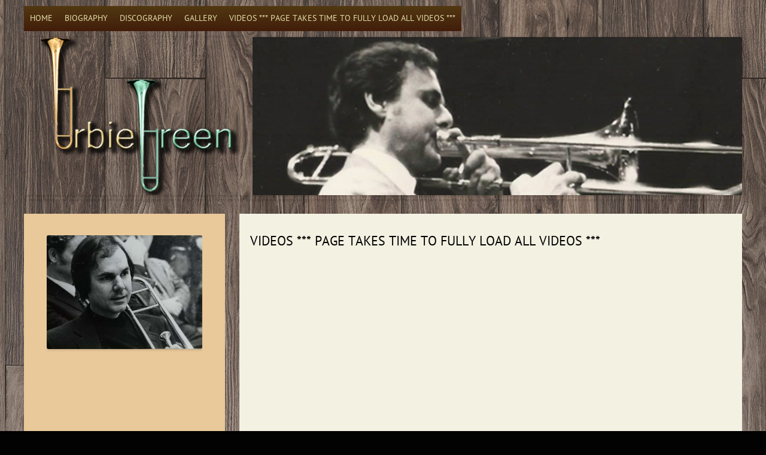

--- FILE ---
content_type: text/html; charset=UTF-8
request_url: http://urbiegreen.com/?page_id=26
body_size: 4690
content:
<!DOCTYPE html>
<!--[if IE 7]>
<html class="ie ie7" lang="en-US">
<![endif]-->
<!--[if IE 8]>
<html class="ie ie8" lang="en-US">
<![endif]-->
<!--[if !(IE 7) | !(IE 8)  ]><!-->
<html lang="en-US">
<!--<![endif]-->
<head>
    <meta charset="UTF-8">
    <meta name="viewport" content="width=device-width">
    <title>Videos *** Page takes time to fully load all videos *** | Official Urbie Green Website</title>
    <link rel="profile" href="http://gmpg.org/xfn/11">
    <link rel="pingback" href="http://urbiegreen.com/xmlrpc.php">
    <link rel="alternate" type="application/rss+xml" title="Official Urbie Green Website &raquo; Feed" href="http://urbiegreen.com/?feed=rss2" />
<link rel="alternate" type="application/rss+xml" title="Official Urbie Green Website &raquo; Comments Feed" href="http://urbiegreen.com/?feed=comments-rss2" />
<style class='custom-scrollbar' type='text/css'>attachment_id=375 { overflow-y: hidden; overflow-x: hidden;}</style><link rel='stylesheet' id='nextgen_gallery_related_images-css'  href='http://urbiegreen.com/wp-content/plugins/nextgen-gallery/products/photocrati_nextgen/modules/nextgen_gallery_display/static/nextgen_gallery_related_images.css?ver=3.9.40' type='text/css' media='all' />
<link rel='stylesheet' id='malihu-custom-scrollbar-css-css'  href='http://urbiegreen.com/wp-content/plugins/custom-scrollbar//asset/malihu-custom-scrollbar-plugin/jquery.mCustomScrollbar.min.css?ver=3.9.40' type='text/css' media='all' />
<link rel='stylesheet' id='ar-style-css'  href='http://urbiegreen.com/wp-content/themes/ar/style.css?ver=3.9.40' type='text/css' media='all' />
<script type='text/javascript'>
/* <![CDATA[ */
var photocrati_ajax = {"url":"http:\/\/urbiegreen.com\/index.php\/photocrati_ajax","wp_site_url":"http:\/\/urbiegreen.com\/index.php","wp_site_static_url":"http:\/\/urbiegreen.com"};
/* ]]> */
</script>
<script type='text/javascript' src='http://urbiegreen.com/wp-content/plugins/nextgen-gallery/products/photocrati_nextgen/modules/ajax/static/ajax.js?ver=3.9.40'></script>
<script type='text/javascript' src='http://urbiegreen.com/wp-includes/js/jquery/jquery.js?ver=1.11.0'></script>
<script type='text/javascript' src='http://urbiegreen.com/wp-includes/js/jquery/jquery-migrate.min.js?ver=1.2.1'></script>
<script type='text/javascript' src='http://urbiegreen.com/wp-content/plugins/nextgen-gallery/products/photocrati_nextgen/modules/ajax/static/persist.js?ver=3.9.40'></script>
<script type='text/javascript' src='http://urbiegreen.com/wp-content/plugins/nextgen-gallery/products/photocrati_nextgen/modules/ajax/static/store.js?ver=3.9.40'></script>
<script type='text/javascript' src='http://urbiegreen.com/wp-content/plugins/nextgen-gallery/products/photocrati_nextgen/modules/ajax/static/ngg_store.js?ver=3.9.40'></script>
<script type='text/javascript' src='http://urbiegreen.com/wp-content/plugins/nextgen-gallery/products/photocrati_nextgen/modules/lightbox/static/lightbox_context.js?ver=3.9.40'></script>
<link rel="EditURI" type="application/rsd+xml" title="RSD" href="http://urbiegreen.com/xmlrpc.php?rsd" />
<link rel="wlwmanifest" type="application/wlwmanifest+xml" href="http://urbiegreen.com/wp-includes/wlwmanifest.xml" /> 
<link rel='prev' title='Gallery' href='http://urbiegreen.com/?page_id=24' />
<link rel='next' title='Urbie Green Recordings' href='http://urbiegreen.com/?page_id=584' />
<meta name="generator" content="WordPress 3.9.40" />
<link rel='canonical' href='http://urbiegreen.com/?page_id=26' />
<link rel='shortlink' href='http://urbiegreen.com/?p=26' />
<!-- <meta name="NextGEN" version="2.0.66" /> -->
    <style type="text/css">
            .blog-title,
        .blog-description {
            display: none;
        }
        </style>
<style type="text/css" id="custom-background-css">
body.custom-background { background-color: #020202; background-image: url('http://urbiegreen.com/wp-content/uploads/2020/05/28032_WeatheredRidge_Storm_Full.jpg'); background-repeat: repeat; background-position: top left; background-attachment: scroll; }
</style>
<style class='custom-scrollbar' type='text/css'>attachment_id=375 { overflow-y: hidden; overflow-x: hidden;}</style><link rel='stylesheet' id='nextgen_widgets_style-css'  href='http://urbiegreen.com/wp-content/plugins/nextgen-gallery/products/photocrati_nextgen/modules/widget/static/widgets.css?ver=3.9.40' type='text/css' media='all' />
<link rel='stylesheet' id='nextgen_basic_slideshow_style-css'  href='http://urbiegreen.com/wp-content/plugins/nextgen-gallery/products/photocrati_nextgen/modules/nextgen_basic_gallery/static/slideshow/nextgen_basic_slideshow.css?ver=3.9.40' type='text/css' media='all' />
<link rel='stylesheet' id='ngg_trigger_buttons-css'  href='http://urbiegreen.com/wp-content/plugins/nextgen-gallery/products/photocrati_nextgen/modules/nextgen_gallery_display/static/trigger_buttons.css?ver=3.9.40' type='text/css' media='all' />
<link rel='stylesheet' id='fancybox-0-css'  href='http://urbiegreen.com/wp-content/plugins/nextgen-gallery/products/photocrati_nextgen/modules/lightbox/static/fancybox/jquery.fancybox-1.3.4.css?ver=3.9.40' type='text/css' media='all' />
<link rel='stylesheet' id='nggallery-css'  href='http://urbiegreen.com/wp-content/plugins/nextgen-gallery/products/photocrati_nextgen/modules/ngglegacy/css/nggallery.css?ver=3.9.40' type='text/css' media='all' />
</head>

<body class="page page-id-26 page-template-default custom-background">
    <div id="page" class="hfeed container">
        <header id="header" class="blog-header">
            <div class="blog-title"><a href="http://urbiegreen.com/" title="Official Urbie Green Website" rel="home">Official Urbie Green Website</a></div>
            <nav id="blog-menu" class="menu">
                <h2 class="menu-toggle">Menu</h2>
                <h3 class="skip-link accessibility"><a href="#content" title="Skip to content">Skip to content</a></h3>
                <div class="menu"><ul><li ><a href="http://urbiegreen.com/">Home</a></li><li class="page_item page-item-12"><a href="http://urbiegreen.com/?page_id=12">Biography</a></li><li class="page_item page-item-16 page_item_has_children"><a href="http://urbiegreen.com/?page_id=16">Discography</a><ul class='children'><li class="page_item page-item-584"><a href="http://urbiegreen.com/?page_id=584">Urbie Green Recordings</a></li></ul></li><li class="page_item page-item-24"><a href="http://urbiegreen.com/?page_id=24">Gallery</a></li><li class="page_item page-item-26 current_page_item"><a href="http://urbiegreen.com/?page_id=26">Videos *** Page takes time to fully load all videos ***</a></li></ul></div>
            </nav>
                            <p class="header-image"" id="main-header-img"><img src="http://urbiegreen.com/wp-content/uploads/2020/05/cropped-UrbieGreen_FrontPage1.png" class="header-image" width="1200" height="264" alt=""></a></p>
                    </header>    <section class="content">
            <article id="post-26" class="post-26 page type-page status-publish hentry">
        <header class="post-header">
            <h1 class="post-title">Videos *** Page takes time to fully load all videos ***</h1>
        </header>
        <div class="post-content">
            <p><iframe src="//www.youtube.com/embed/OQ1XfHgRwYk" width="640" height="480" frameborder="0" allowfullscreen="allowfullscreen"></iframe></p>
<p>&#8220;Leonard Bernstein &#8211; World of Jazz&#8221; (To view, copy / paste this Link which won&#8217;t embed below for some reason)</p>
<p>https://www.youtube.com/watch?v=rWz5t7TAhQ4</p>
<p><iframe src="//www.youtube.com/watch?v=rWz5t7TAhQ4" width="640" height="480" frameborder="0" allowfullscreen="allowfullscreen"></iframe></p>
<p><iframe src="//www.youtube.com/embed/eN-OFuMTPqY" width="640" height="480" frameborder="0" allowfullscreen="allowfullscreen"></iframe></p>
<p><iframe src="//www.youtube.com/embed/EIO6g784UOw" width="640" height="480" frameborder="0" allowfullscreen="allowfullscreen"></iframe></p>
<p><iframe src="//www.youtube.com/embed/AxrbSlWweQk" width="640" height="480" frameborder="0" allowfullscreen="allowfullscreen"></iframe></p>
<p><iframe src="//www.youtube.com/embed/uazfOLFJpH0" width="640" height="480" frameborder="0" allowfullscreen="allowfullscreen"></iframe></p>
<p><iframe src="//www.youtube.com/embed/7FCBDGCxaBU" width="640" height="480" frameborder="0" allowfullscreen="allowfullscreen"></iframe></p>
<p><iframe src="//www.youtube.com/embed/eyrlWo8CGwo" width="640" height="480" frameborder="0" allowfullscreen="allowfullscreen"></iframe></p>
<p><iframe src="//www.youtube.com/embed/sNeJOsmJilk" width="640" height="480" frameborder="0" allowfullscreen="allowfullscreen"></iframe></p>
<p><iframe src="//www.youtube.com/embed/izJmfn_AQwg" width="640" height="480" frameborder="0" allowfullscreen="allowfullscreen"></iframe></p>
<p><iframe src="//www.youtube.com/embed/Rln9ogAsZZg" width="640" height="480" frameborder="0" allowfullscreen="allowfullscreen"></iframe></p>
<p><iframe src="//www.youtube.com/embed/VdTJrUPVJ5A" width="640" height="480" frameborder="0" allowfullscreen="allowfullscreen"></iframe></p>
<p><iframe src="//www.youtube.com/embed/x4873B6sIJQ" width="640" height="480" frameborder="0" allowfullscreen="allowfullscreen"></iframe></p>
<p><iframe src="//www.youtube.com/embed/ayK2ORHc_Ls" width="640" height="480" frameborder="0" allowfullscreen="allowfullscreen"></iframe></p>
<p><iframe src="//www.youtube.com/embed/IG__HHu_lpU" width="640" height="480" frameborder="0" allowfullscreen="allowfullscreen"></iframe></p>
<p><iframe src="//www.youtube.com/embed/SwTAesHNxGs?rel=0" width="640" height="480" frameborder="0" allowfullscreen="allowfullscreen"></iframe></p>
<p><iframe src="//www.youtube.com/embed/nhnb9mM_Z-4?rel=0" width="640" height="480" frameborder="0" allowfullscreen="allowfullscreen"></iframe></p>
<p><iframe src="//www.youtube.com/embed/mm2f3Djprv4" width="640" height="480" frameborder="0" allowfullscreen="allowfullscreen"></iframe></p>
<p><iframe src="//www.youtube.com/embed/jW9PdAY8_D0?rel=0" width="640" height="480" frameborder="0" allowfullscreen="allowfullscreen"></iframe></p>
<p><iframe src="//www.youtube.com/embed/0w6qlVL6aa4?rel=0" width="640" height="480" frameborder="0" allowfullscreen="allowfullscreen"></iframe></p>
<p><iframe src="//www.youtube.com/embed/UmKi5t6zRkY" width="640" height="480" frameborder="0" allowfullscreen="allowfullscreen"></iframe></p>
<p><iframe src="//www.youtube.com/embed/sb1TzSq8SKY" width="640" height="480" frameborder="0" allowfullscreen="allowfullscreen"></iframe></p>
<p><iframe src="//www.youtube.com/embed/pThUVbAPDcA" width="640" height="480" frameborder="0" allowfullscreen="allowfullscreen"></iframe></p>
<p><iframe src="//www.youtube.com/embed/PgVq1RuFO_I" width="640" height="480" frameborder="0" allowfullscreen="allowfullscreen"></iframe></p>
<p><iframe src="//www.youtube.com/embed/OEej-KasO7Y" width="640" height="480" frameborder="0" allowfullscreen="allowfullscreen"></iframe></p>
<p><iframe src="//www.youtube.com/embed/eIazK40JKbM" width="640" height="480" frameborder="0" allowfullscreen="allowfullscreen"></iframe></p>
<p><iframe src="//www.youtube.com/embed/nNVcmNNR7Vw" width="640" height="480" frameborder="0" allowfullscreen="allowfullscreen"></iframe></p>
<p><iframe src="//www.youtube.com/embed/pQMtjfrrG1k" width="640" height="480" frameborder="0" allowfullscreen="allowfullscreen"></iframe></p>
<p><iframe src="//www.youtube.com/embed/e8NrINKHcXI" width="640" height="480" frameborder="0" allowfullscreen="allowfullscreen"></iframe></p>
<p><iframe src="//www.youtube.com/embed/I74eWIbKg94" width="640" height="480" frameborder="0" allowfullscreen="allowfullscreen"></iframe></p>
<p><iframe src="//www.youtube.com/embed/p12tiDNdCWE" width="640" height="480" frameborder="0" allowfullscreen="allowfullscreen"></iframe></p>
<p><iframe src="//www.youtube.com/embed/PC-TQrWhXp4" width="640" height="480" frameborder="0" allowfullscreen="allowfullscreen"></iframe></p>
<p><iframe src="//www.youtube.com/embed/YKt9nlcW86k" width="640" height="480" frameborder="0" allowfullscreen="allowfullscreen"></iframe></p>
<p><iframe src="//www.youtube.com/embed/P6F8b_LuoQE" width="640" height="480" frameborder="0" allowfullscreen="allowfullscreen"></iframe></p>
<p><iframe src="//www.youtube.com/embed/DITbDVhUfcU" width="640" height="480" frameborder="0" allowfullscreen="allowfullscreen"></iframe></p>
<p><iframe src="//www.youtube.com/embed/fFeqr0QXa5k" width="640" height="480" frameborder="0" allowfullscreen="allowfullscreen"></iframe></p>
<p><iframe src="//www.youtube.com/embed/ZvyK4QGYQJg" width="640" height="480" frameborder="0" allowfullscreen="allowfullscreen"></iframe></p>
<p><iframe src="//www.youtube.com/embed/5gF7q6yWt2o" width="640" height="480" frameborder="0" allowfullscreen="allowfullscreen"></iframe></p>
<p><iframe src="//www.youtube.com/embed/Up4D5FOPwhY" width="640" height="480" frameborder="0" allowfullscreen="allowfullscreen"></iframe></p>
<p><iframe src="//www.youtube.com/embed/h5z1r_i3u4s" width="640" height="480" frameborder="0" allowfullscreen="allowfullscreen"></iframe></p>
<p><iframe src="//www.youtube.com/embed/jy7fz-iZN-M" width="640" height="480" frameborder="0" allowfullscreen="allowfullscreen"></iframe></p>
<p><iframe src="//www.youtube.com/embed/GPk0bMpib3U" width="640" height="480" frameborder="0" allowfullscreen="allowfullscreen"></iframe></p>
<p><iframe src="//www.youtube.com/embed/6okGoDUZKv0" width="640" height="480" frameborder="0" allowfullscreen="allowfullscreen"></iframe></p>
        </div>
        <footer class="post-meta">
                    </footer>
    </article>    <div id="comments" class="comments-area">
        		    </div>    </section>
<div class="sidebar aside">
    <aside id="slideshow-4" class="widget widget_slideshow"><h3 class="widget-title"> </h3><div class="ngg_slideshow widget">
    
	<!-- Display JQuery Cycle Slideshow -->
	<div class="ngg-slideshow-image-list ngg-slideshow-nojs" id="ngg-slideshow-1fd8705238290331132019190ac58f45-19684893870-image-list">
				
						
			<div id="ngg-image-0" class="ngg-gallery-slideshow-image" >
			
				<img data-image-id='41'
					 title=""
					 alt="Urbie Green - Photographs_page_33"
					 src="http://urbiegreen.com/wp-content/gallery/urbie-green-photos/Urbie-Green-Photographs_page_33.jpg"
					 width="480"
					 height="350"
				/>
				
			</div> 
			
		
						
			<div id="ngg-image-1" class="ngg-gallery-slideshow-image" >
			
				<img data-image-id='74'
					 title=""
					 alt="Urbie Green 1959 or 1960 - Photo was taken by Don “Ace” Eberly at the Grandview Inn in Columbus"
					 src="http://urbiegreen.com/wp-content/gallery/urbie-green-photos/Urbie-Green-1959-or-1960-Photo-was-taken-by-Don-“Ace”-Eberly-at-the-Grandview-Inn-in-Columbus.jpg"
					 width="297"
					 height="400"
				/>
				
			</div> 
			
		
						
			<div id="ngg-image-2" class="ngg-gallery-slideshow-image" >
			
				<img data-image-id='25'
					 title=""
					 alt="Screenshot_20190119-094039"
					 src="http://urbiegreen.com/wp-content/gallery/urbie-green-photos/Screenshot_20190119-094039.png"
					 width="480"
					 height="270"
				/>
				
			</div> 
			
		
						
			<div id="ngg-image-3" class="ngg-gallery-slideshow-image" >
			
				<img data-image-id='14'
					 title=""
					 alt="FB_IMG_1547934242655"
					 src="http://urbiegreen.com/wp-content/gallery/urbie-green-photos/FB_IMG_1547934242655.jpg"
					 width="268"
					 height="400"
				/>
				
			</div> 
			
		
						
			<div id="ngg-image-4" class="ngg-gallery-slideshow-image" >
			
				<img data-image-id='19'
					 title=""
					 alt="Screenshot_20190119-093213"
					 src="http://urbiegreen.com/wp-content/gallery/urbie-green-photos/Screenshot_20190119-093213.png"
					 width="480"
					 height="270"
				/>
				
			</div> 
			
		
						
			<div id="ngg-image-5" class="ngg-gallery-slideshow-image" >
			
				<img data-image-id='75'
					 title=""
					 alt="Urbie Green - The Note"
					 src="http://urbiegreen.com/wp-content/gallery/urbie-green-photos/Urbie-Green-The-Note.jpg"
					 width="480"
					 height="376"
				/>
				
			</div> 
			
		
						
			<div id="ngg-image-6" class="ngg-gallery-slideshow-image" >
			
				<img data-image-id='48'
					 title=""
					 alt="Urbie Green - Photographs_page_69"
					 src="http://urbiegreen.com/wp-content/gallery/urbie-green-photos/Urbie-Green-Photographs_page_69.jpg"
					 width="310"
					 height="400"
				/>
				
			</div> 
			
		
						
			<div id="ngg-image-7" class="ngg-gallery-slideshow-image" >
			
				<img data-image-id='31'
					 title=""
					 alt="Urbie Green - Photographs_page_4"
					 src="http://urbiegreen.com/wp-content/gallery/urbie-green-photos/Urbie-Green-Photographs_page_4.jpg"
					 width="480"
					 height="389"
				/>
				
			</div> 
			
		
						
			<div id="ngg-image-8" class="ngg-gallery-slideshow-image" >
			
				<img data-image-id='28'
					 title=""
					 alt="Urbie Green - Photographs_page_1"
					 src="http://urbiegreen.com/wp-content/gallery/urbie-green-photos/Urbie-Green-Photographs_page_1.jpg"
					 width="283"
					 height="400"
				/>
				
			</div> 
			
		
						
			<div id="ngg-image-9" class="ngg-gallery-slideshow-image" >
			
				<img data-image-id='29'
					 title=""
					 alt="Urbie Green - Photographs_page_2"
					 src="http://urbiegreen.com/wp-content/gallery/urbie-green-photos/Urbie-Green-Photographs_page_2.jpg"
					 width="402"
					 height="400"
				/>
				
			</div> 
			
		
						
			<div id="ngg-image-10" class="ngg-gallery-slideshow-image" >
			
				<img data-image-id='36'
					 title=""
					 alt="Urbie Green - Photographs_page_11"
					 src="http://urbiegreen.com/wp-content/gallery/urbie-green-photos/Urbie-Green-Photographs_page_11.jpg"
					 width="480"
					 height="306"
				/>
				
			</div> 
			
		
						
			<div id="ngg-image-11" class="ngg-gallery-slideshow-image" >
			
				<img data-image-id='34'
					 title=""
					 alt="Urbie Green - Photographs_page_9"
					 src="http://urbiegreen.com/wp-content/gallery/urbie-green-photos/Urbie-Green-Photographs_page_9.jpg"
					 width="403"
					 height="400"
				/>
				
			</div> 
			
		
						
			<div id="ngg-image-12" class="ngg-gallery-slideshow-image" >
			
				<img data-image-id='35'
					 title=""
					 alt="Urbie Green - Photographs_page_10"
					 src="http://urbiegreen.com/wp-content/gallery/urbie-green-photos/Urbie-Green-Photographs_page_10.jpg"
					 width="300"
					 height="400"
				/>
				
			</div> 
			
					
			</div>

		<div
		class="ngg-galleryoverview ngg-slideshow"
		id="ngg-slideshow-1fd8705238290331132019190ac58f45-19684893870"
		data-placeholder="http://urbiegreen.com/wp-content/plugins/nextgen-gallery/products/photocrati_nextgen/modules/nextgen_basic_gallery/static/slideshow/placeholder.gif"
		style="max-width:480px; max-height:400px;">

		<div
			class="ngg-slideshow-loader"
			id="ngg-slideshow-1fd8705238290331132019190ac58f45-19684893870-loader"
			style="width:480px; height:400px;">
			<img src="http://urbiegreen.com/wp-content/plugins/nextgen-gallery/products/photocrati_nextgen/modules/ngglegacy/images/loader.gif" alt="" />
		</div>
	</div>
		<script type="text/javascript">
	jQuery('#ngg-slideshow-1fd8705238290331132019190ac58f45-19684893870-image-list').hide().removeClass('ngg-slideshow-nojs');
	jQuery(function($){
		jQuery('#ngg-slideshow-1fd8705238290331132019190ac58f45-19684893870').nggShowSlideshow({
			id: '1fd8705238290331132019190ac58f45',
			fx: 'fade',
			width: 480,
			height: 400,
			domain: 'http://urbiegreen.com/',
			timeout: 10000		});
	});
	</script>
</div>
</aside></div>    <footer id="footer">
        <p class="footer-notes"><a href="http://urbiegreen.com/" title="Official Urbie Green Website" rel="home">Official Urbie Green Website</a> is designed by <a href="http://ramacciotti.altervista.org" title="alberto ramacciotti homepage" class="ar"><img src="http://urbiegreen.com/wp-content/themes/ar/i/ar-logo-icon.jpg" alt="alberto ramacciotti homepage"></a></p>
    </footer>
    </div>
<!-- ngg_resource_manager_marker --><script type='text/javascript' src='http://urbiegreen.com/wp-content/plugins/custom-scrollbar//asset/malihu-custom-scrollbar-plugin/jquery.mCustomScrollbar.concat.min.js?ver=3.9.40'></script>
<script type='text/javascript'>
/* <![CDATA[ */
var custom_scrollbar_enabler = {"scrollbars":[{"name":"Sidebar","status":true,"selector":"attachment_id=375","height":{"size":"","unit":"px"},"width":{"size":"","unit":"px"},"position":"inside","inline_css":[{"property":"","value":""}],"theme":"light","mouseWheel":{"enable":true,"scrollAmount":"auto"},"keyboard":{"enable":true,"scrollAmount":"auto"},"scrollButtons":{"enable":false,"scrollAmount":"auto","scrollType":"stepless"},"mCSB_draggerContainer":"","mCSB_dragger":"","mCSB_dragger_bar":"","mCSB_draggerRail":"","mCSB_scrollTools":"","initialize_on_ajax_load":false,"responsive":{"enable":false,"screen_width_range":[[1,0]]}}]};
/* ]]> */
</script>
<script type='text/javascript' src='http://urbiegreen.com/wp-content/plugins/custom-scrollbar//asset/js/custom-scrollbar-enabler.min.js?ver=3.9.40'></script>
<script type='text/javascript' src='http://urbiegreen.com/wp-content/themes/ar/js/navigation.js?ver=1.0'></script>
<script type='text/javascript' src='http://urbiegreen.com/wp-content/themes/ar/js/html5.js?ver=1.0'></script>
<script type='text/javascript' src='http://urbiegreen.com/wp-content/themes/ar/js/css3-mediaqueries.js?ver=1.0'></script>
<script type='text/javascript' src='http://urbiegreen.com/wp-content/plugins/nextgen-gallery/products/photocrati_nextgen/modules/nextgen_basic_gallery/static/slideshow/jquery.cycle.all.min.js?ver=3.9.40'></script>
<script type='text/javascript' src='http://urbiegreen.com/wp-content/plugins/nextgen-gallery/products/photocrati_nextgen/modules/nextgen_basic_gallery/static/slideshow/jquery.waitforimages.js?ver=3.9.40'></script>
<script type='text/javascript'>
/* <![CDATA[ */

var galleries = {};
galleries.gallery_1fd8705238290331132019190ac58f45 = {"id":null,"source":"galleries","container_ids":["3"],"gallery_ids":[],"album_ids":[],"tag_ids":[],"display_type":"photocrati-nextgen_basic_slideshow","exclusions":[],"order_by":"sortorder","order_direction":"ASC","image_ids":[],"entity_ids":[],"tagcloud":false,"inner_content":null,"returns":"included","slug":"widget-slideshow-4","display_settings":{"gallery_width":480,"gallery_height":400,"cycle_effect":"fade","cycle_interval":"10","flash_enabled":"0","flash_background_music":"","flash_stretch_image":"true","flash_transition_effect":"random","flash_shuffle":"1","flash_next_on_click":"1","flash_navigation_bar":"0","flash_loading_icon":"0","flash_watermark_logo":"0","flash_slow_zoom":"0","flash_xhtml_validation":"0","flash_background_color":"000000","flash_text_color":"FFFFFF","flash_rollover_color":"CC0000","flash_screen_color":"000000","show_thumbnail_link":false,"thumbnail_link_text":"[Show thumbnails]","use_lightbox_effect":true,"thumbnail_width":120,"thumbnail_height":90,"flash_path":"","effect_code":"class=\"ngg-fancybox\" rel=\"%GALLERY_NAME%\"","template":"","ngg_triggers_display":"never","entity_types":["image"]},"excluded_container_ids":[],"sortorder":[],"maximum_entity_count":500,"_errors":[],"transient_id":"1fd8705238290331132019190ac58f45","ID":"1fd8705238290331132019190ac58f45"};
var nextgen_lightbox_settings = {"static_path":"http:\/\/urbiegreen.com\/wp-content\/plugins\/nextgen-gallery\/products\/photocrati_nextgen\/modules\/lightbox\/static","context":"nextgen_images"};
/* ]]> */
</script>
<script type='text/javascript' src='http://urbiegreen.com/wp-content/plugins/nextgen-gallery/products/photocrati_nextgen/modules/nextgen_gallery_display/static/common.js?ver=3.9.40'></script>
<script type='text/javascript' src='http://urbiegreen.com/wp-content/plugins/nextgen-gallery/products/photocrati_nextgen/modules/nextgen_basic_gallery/static/slideshow/nextgen_basic_slideshow.js?ver=3.9.40'></script>
<script type='text/javascript' src='http://urbiegreen.com/wp-content/plugins/nextgen-gallery/products/photocrati_nextgen/modules/lightbox/static/fancybox/jquery.easing-1.3.pack.js?ver=3.9.40'></script>
<script type='text/javascript' src='http://urbiegreen.com/wp-content/plugins/nextgen-gallery/products/photocrati_nextgen/modules/lightbox/static/fancybox/jquery.fancybox-1.3.4.pack.js?ver=3.9.40'></script>
<script type='text/javascript' src='http://urbiegreen.com/wp-content/plugins/nextgen-gallery/products/photocrati_nextgen/modules/lightbox/static/fancybox/nextgen_fancybox_init.js?ver=3.9.40'></script>
</body>
</html>

--- FILE ---
content_type: text/css
request_url: http://urbiegreen.com/wp-content/themes/ar/style.css?ver=3.9.40
body_size: 6690
content:
/* 
Theme Name: ar
Author: Alberto Ramacciotti
Author URI: http://ramacciotti.altervista.org
Theme URI: http://ramacciotti.altervista.org/archives/articles/ar-wordpress-theme
Description: AR is a responsive theme for bloggers with a clean design.
Version: 3.1

License: GNU General Public License v2 or later
License URI: http://www.gnu.org/licenses/gpl-2.0.html

AR WordPress theme, Copyright (C) 2014 Alberto Ramacciotti, http://ramacciotti.altervista.org
AR theme is licensed under the GPL.

Tags: two-columns, left-sidebar, dark, responsive-layout, fluid-layout, custom-colors, custom-header, custom-menu, editor-style, threaded-comments, featured-images, translation-ready, sticky-post, post-formats, full-width-template, featured-image-header
*/

@font-face {
    font-family: PTSansRegular;
    src: url('fonts/PTS55F-webfont.eot');
    src: url('fonts/PTS55F-webfont.eot?#iefix') format('embedded-opentype'),
         url('fonts/PTS55F-webfont.woff') format('woff'),
         url('fonts/PTS55F-webfont.ttf') format('truetype'),
         url('fonts/PTS55F-webfont.svg#PTSansRegular') format('svg');
}

html, 
body, 
div, 
span, 
applet, 
object, 
iframe, 
h1, 
h2, 
h3, 
h4, 
h5, 
h6, 
p, 
blockquote, 
pre, 
a, 
abbr, 
acronym, 
address, 
big, 
cite, 
code, 
del, 
dfn, 
em, 
img, 
ins, 
kbd, 
q, 
s, 
samp, 
small, 
strike, 
strong, 
sub, 
sup, 
tt, 
var, 
b, 
u, 
i, 
dl, 
dt, 
dd, 
ol, 
ul, 
li, 
fieldset, 
form, 
label, 
legend, 
table, 
caption, 
tbody, 
tfoot, 
thead, 
tr, 
th, 
td, 
article, 
aside, 
canvas, 
details, 
embed, 
figure, 
figcaption, 
footer, 
header, 
menu, 
nav, 
output, 
ruby, 
section, 
summary, 
time, 
mark, 
audio, 
video {
    margin: 0;
    padding: 0;
    border: 0;
    font-size: 100%;
    vertical-align: baseline;
}

article,
aside,
details,
figcaption,
figure,
footer,
header,
nav,
section,
.aligncenter,
.paged #pagination-top,
.gallery-item a,
.gallery-item a:visited,
.post-content pre code,
.comment-content pre code,
.post-content address,
.comment-content address,
.image-attachment .attachment img,
.format-quote .post-content blockquote,
.comments-area article header cite,
.comments-area article header time,
#respond form label,
label ~ .required,
.widget-search label,
.widget-twitter .timesince,
#wpstats,
.menu a,
.menu a:visited,
.cats,
.by-author {
    display: block;
}

audio,
canvas,
video,
.blog-title a,
.blog-title a:visited,
.blog-description a,
.blog-description a:visited,
.menu ul.menu.toggled-on,
.menu-toggle,
.format-status .post-header header {
    display: inline-block;
}

audio:not([controls]),
#pagination-top,
.menu ul.menu,
.menu .menu > ul,
.single-author .post-meta .by-author {
    display: none;
}

ol,
ul {
    list-style-type: none;
}

ins,
a,
a:visited,
.comments-area article header time {
    text-decoration: none;
}

blockquote,
q {
    quotes: none;
}

blockquote:before,
blockquote:after,
q:before,
q:after {
    content: '';
    content: none;
}

table {
    border-collapse: collapse;
    border-spacing: 0;
}

caption,
th,
td,
.blog-description,
.menu-toggle,
input[type="submit"],
.post-password-required input[type=submit],
.bypostauthor cite span,
.post-header .post-title,
.post-header .post-format,
.format-image footer h1,
.format-image footer a h2,
.format-image footer a:visited h2,
.format-status .post-header h1,
.format-status .post-header h2,
.comments-area article header h4,
.comments-title,
#respond #reply-title #cancel-comment-reply-link {
    font-weight: normal;
}

caption,
th,
td,
#wp-calendar th,
#wp-calendar td,
#wp-calendar caption {
    text-align: left;
}

h1,
h2,
h3,
h4,
h5,
h6,
.clear:after,
.wrapper:after,
.format-status .post-header:after,
.content nav,
#footer,
.post-meta,
#numbered-pagination,
.template-front-page .aside {
    clear: both;
}

del {
    color: #333333;
}

ins {
    background-color: #fff9c0;
}

hr {
    background-color: #cccccc;
    border: 0;
    height: 1px;
    margin: 24px;
}

sub,
sup {
    font-size: 75%;
    line-height: 0;
    position: relative;
    vertical-align: baseline;
}

sup {
    top: -0.5em;
}

sub {
    bottom: -0.25em;
}

img {
    border: 0;
    -ms-interpolation-mode: bicubic;
}

.clear:before,
.clear:after,
.wrapper:before,
.wrapper:after,
.format-status .post-header:before,
.format-status .post-header:after {
    display: table;
    content: "";
}

.archive-title,
.page-title,
.widget-title,
.post-content th,
.comment-content th {
    margin-top: 20px;
    font-weight: bold;
    letter-spacing: 1px;
    color: #111111;
}

.format-quote .post-meta,
.format-link .post-meta,
.format-status .post-meta {
    font-size: 14px;
    line-height: 2;
}

.post-meta .cats,
.post-meta .date {
    margin-bottom: 1em;
}

.post-meta .by-author {
    margin-top: 1em;
}

.menu-toggle,
input[type="submit"],
.post-password-required input[type=submit],
.bypostauthor cite span {
    padding: 6px 10px;
    line-height: 1;
    color: #f9f8f0;
    background-color: #411d0a;
    background-image: -webkit-gradient(linear, left top, left bottom, from(#411d0a), to(#493210));
    background-image: -webkit-linear-gradient(top, #411d0a, #493210);
    background-image: -moz-linear-gradient(top, #411d0a, #493210);
    background-image: -o-linear-gradient(top, #411d0a, #493210);
    background-image: linear-gradient(to bottom, #411d0a, #493210);
    box-shadow: 0 1px 2px rgba(64, 64, 64, 0.1);
    border: 0;
}

.menu-toggle,
input[type="submit"],
.post-password-required input[type=submit] {
    cursor: pointer;
}

.menu-toggle:hover {
    color: #dddddd;
    background-color: #411d0a;
    background-image: -webkit-gradient(linear, left top, left bottom, from(#411d0a), to(#523812));
    background-image: -webkit-linear-gradient(top, #411d0a, #523812);
    background-image: -moz-linear-gradient(top, #411d0a, #523812);
    background-image: -o-linear-gradient(top, #411d0a, #523812);
    background-image: linear-gradient(to bottom, #411d0a, #523812);
}

input[type="submit"]:hover {
    color: #e2dda9;
    background-color: #411d0a;
    background-image: -webkit-gradient(linear, left top, left bottom, from(#411d0a), to(#523812));
    background-image: -webkit-linear-gradient(top, #411d0a, #523812);
    background-image: -moz-linear-gradient(top, #411d0a, #523812);
    background-image: -o-linear-gradient(top, #411d0a, #523812);
    background-image: linear-gradient(to bottom, #411d0a, #523812);
}

.menu-toggle:active,
.menu-toggle.toggled-on,
input[type="submit"]:active,
.post-password-required input[type=submit]:active,
input[type="submit"].toggled-on {
    color: #fcfcfc;
    border: 0;
}

.menu-toggle {
    width: 100%;
}

.bypostauthor cite span {
    border: 1px solid #1f6f93;
    border-radius: 2px;
    box-shadow: none;
    padding: 0;
}

input[type="text"],
input[type="password"],
input[type="email"],
input[type="url"],
textarea {
    padding: 6px;
    font-family: inherit;
    border: 1px solid #e9c89a;
    border-radius: 3px;
    color: #000000;
    background-color: #ede9d3;
}

#comments {
    margin: 3em 2em 0 0;
}

.post-content img,
.comment-content img,
.widget img {
    max-width: 100%;
}

img[class*="align"],
img[class*="wp-image-"],
img[class*="attachment-"] {
    height: auto;
}

.size-full,
.size-large,
.header-image,
.wp-post-image {
    max-width: 100%;
    height: auto;
}

embed,
iframe,
object,
video {
    max-width: 100%;
}

.post-content .twitter-tweet-rendered {
    max-width: 100%;
}

.alignleft {
    float: left;
}

.alignright {
    float: right;
}

.aligncenter {
    margin-left: auto;
    margin-right: auto;
}

.post-content img,
.comment-content img,
.widget img,
.header-image,
.author-avatar img,
.wp-post-image {
    border-radius: 3px;
    box-shadow: 0 1px 4px rgba(0, 0, 0, 0.2);
}

.wp-caption {
    max-width: 100%;
    padding: 4px;
}

.wp-caption .wp-caption-text,
.gallery-caption,
.post-caption {
    font-style: italic;
    line-height: 2;
    color: #411d0a;
}

.wp-smiley,
.rsswidget img {
    border: 0;
    border-radius: 0;
    box-shadow: none;
    margin-bottom: 0;
    margin-top: 0;
    padding: 0;
}

.post-content dl.gallery-item {
    margin: 0;
}

.gallery-item a {
    width: 90%;
}

.gallery-columns-1 .gallery-item a {
    max-width: 100%;
    width: auto;
}

.gallery .gallery-icon img {
    height: auto;
    max-width: 90%;
    padding: 5%;
}

.gallery-columns-1 .gallery-icon img {
    padding: 3%;
}

.content nav {
    line-height: 2;
}

#pagination-top {
    padding: 24px 0;
}

.navigation {
    clear: both;
}

#nav-above {
    margin: 0 0 3em 0;
}

.prev-link,
.previous-image {
    float: left;
    width: 40%;
    line-height: 3;
}

.next-link,
.next-image {
    float: right;
    text-align: right;
    width: 40%;
    line-height: 3;
}

.single-pagination + .comments-area,
#comment-pagination-top {
    margin: 48px 0;
}

.author .archive-header {
    margin-bottom: 24px;
}

.author-info {
    margin: 24px 0;
    padding-top: 24px;
}

.author-description p {
    color: #411d0a;
    font-size: 14px;
    line-height: 1.7;
}

.author.archive .author-info {
    border-top: 0;
    margin: 0 0 48px;
}

.author.archive .author-avatar {
    margin-top: 0;
}

html {
    background-color: none !important;
}

body {
    font-size: 1em;
    line-height: 1.5;
    text-rendering: optimizeLegibility;
    color: #000000;
    background-color: #1a0608;
}

body, 
.custom-font-enabled {
    font-family: PTSansRegular, verdana, sans-serif;
}

a {
    outline: none;
    padding-bottom: 2px;
    border-bottom: 1px solid #a25b15;
    color: #a25b15;
    background-color: transparent;
}

a:visited {
    padding-bottom: 2px;
    border-bottom: 1px solid #71400f;
    color: #71400f;
    background-color: #f3f1e2;
}

:focus,
#numbered-pagination a:focus {
    color: #dddddd;
    background-color: #310b0d;
}

a:hover {
    color: #411d0a;
    background-color: #f3f1e2;
    border-bottom: 1px solid #f3f1e2;
}

.skip-link,
.screen-reader-text,
.accessibility {
    position: absolute;
    clip: rect(1px, 1px, 1px, 1px);
}

.container {
    padding: 0 12px 24px 12px;
    color: #000000;
    background-color: transparent;
}

.content {
    color: #000000;
    background-color: #f3f1e2;
    padding: 18px;
}

.aside {
    color: #000000;
    background-color: #e9c89a;
    padding: 12px;
    margin-bottom: 12px;
}

.format-aside .aside {
    float: none;
    width: 93%;
}

.blog-header {
    padding: 0 0 24px 0;
}

.blog-title a,
.blog-description a {
    color: #eac99d;
    border: 0;
}

.blog-title a:visited,
.blog-description a:visited {
    color: #e9c89a;
    border: 0;
}

.blog-title a:hover,
.blog-description a:hover {
    color: #e0b172;
    background-color: transparent;
}

.blog-title {
    font-size: 3em;
    line-height: 1.5;
}

.blog-description {
    letter-spacing: 1px;
    color: #e9c89a;
}

.archive-title {
    color: #724616;
    font-weight: normal;
    font-size: 1.2em;
    line-height: 1.5;
}

.archive-title a, 
.archive-title a:visited {
    font-weight: bold;
    font-size: 1.3em;
    line-height: 1.5;
}

#rss {
    font-weight: bold;
    color: #febe7e;
    background-color: transparent;
}

#rss:visited {
    background-color: transparent;
}

#rss:hover {
    text-decoration: underline;
    background-color: transparent;
}

.menu li {
    margin-top: 12px;
    font-size: 14px;
    line-height: 1.5;
}

.menu a {
    padding-right: 1em;
    padding-left: 1em;
    color: #e2dda9;
    background-color: #411d0a;
    background-image: -webkit-gradient(linear, left top, left bottom, from(#523812), to(#411d0a));
    background-image: -webkit-linear-gradient(top, #523812, #411d0a);
    background-image: -moz-linear-gradient(top, #523812, #411d0a);
    background-image: -o-linear-gradient(top, #523812, #411d0a);
    background-image: linear-gradient(to bottom, #523812, #411d0a);
}

.menu a:visited {
    padding-right: 1em;
    padding-left: 1em;
    color: #e6e2bf;
    background-color: #411d0a;
    background-image: -webkit-gradient(linear, left top, left bottom, from(#411d0a), to(#523a14));
    background-image: -webkit-linear-gradient(top, #411d0a, #523a14);
    background-image: -moz-linear-gradient(top, #411d0a, #523a14);
    background-image: -o-linear-gradient(top, #411d0a, #523a14);
    background-image: linear-gradient(to bottom, #411d0a, #523a14);
}

.menu a:hover {
    color: #f9f8f0;
    background-color: #411d0a;
    background-image: -webkit-gradient(linear, left top, left bottom, from(#493210), to(#411d0a));
    background-image: -webkit-linear-gradient(top, #493210, #411d0a);
    background-image: -moz-linear-gradient(top, #493210, #411d0a);
    background-image: -o-linear-gradient(top, #493210, #411d0a);
    background-image: linear-gradient(to bottom, #493210, #411d0a);
}

.aside .widget ul.menu {
    margin-left: 0;
}

.aside .menu li {
    display: block;
    float: none;
}

.aside .widget ul.menu a {
    display: block;
    text-align: left;
    border-bottom: 0;
    color: #300c0e;
    background: transparent;
}

.aside .widget ul.menu a:visited {
    display: block;
    text-align: left;
    border-bottom: 0;
    color: #555555;
    background: transparent;
}

.aside .widget ul.menu a:hover {
    border-bottom: 0;
    color: #8b5c1d;
    background-color: transparent;
}

.aside .widget {
    word-wrap: break-word;
    margin: 24px 13px;
}

.aside .widget ul {
    list-style-type: disc;
    margin-left: 20px;
}

.aside .widget h3 {
    margin-bottom: 6px;
}

.aside .widget p,
.aside .widget li,
.aside .widget .textwidget {
    line-height: 1.7;
}

.aside .widget p {
    margin-bottom: 24px;
}

.aside .textwidget ul {
    list-style: disc outside;
    margin: 0 0 24px;
}

.aside .textwidget li {
    margin-left: 36px;
}

.aside .widget a {
    color: #80460d;
    background-color: #e9c89a;
}

.aside .widget a:visited {
    color: #432507;
    background-color: #e9c89a;
}

.aside .widget a:hover {
    color: #bb6713;
    background-color: #e9c89a;
    border-bottom: 1px solid #e9c89a;
}

#footer {
    font-size: .875em;
    letter-spacing: 1px;
    font-weight: normal;
    margin-left: 24px;
    color: #e9c89a;
}

#footer a,
#footer a:visited {
    color: #f3f1e2;
    background-color: transparent;
    border-bottom: 1px solid #f3f1e2;
}

#footer a:hover {
    color: #cdb79e;
    background-color: transparent;
    border-bottom: 1px solid #cdb79e;
}

#footer .ar {
    width: 17px;
    height: 14px;
}

#page #footer .ar,
#page #footer .ar:visited,
#page #footer .ar:hover {
    padding: 0;
    border-bottom: 0;
    background-color: transparent;
}

#footer .ar img {
    vertical-align: middle;
}

.post-header {
    margin-bottom: 24px;
}

.post-header .wp-post-image {
    margin-bottom: 24px;
}

.post-header .post-title {
    font-size: 20px;
    line-height: 1.5;
    margin-top: 12px;
}

.post-header .post-title,
.post-content,
.post-content code,
.comment-content code,
.post-content pre,
.comment-content pre {
    -ms-word-wrap: break-word;
    word-wrap: break-word;
}

.nav-single,
.post-header .post-format {
    margin-top: 24px;
}

.post-header .comments-link {
    margin-top: 24px;
    font-size: 14px;
    line-height: 1.7;
    color: #411d0a;
}

.thread-even,
.thread-odd {
    margin-left: 2%;
}

.post-content,
.post-summary {
    line-height: 1.7;
    padding-bottom: 2em;
}

.post-content h1,
.comment-content h1,
.post-content h2,
.comment-content h2,
.post-content h3,
.comment-content h3,
.post-content h4,
.comment-content h4,
.post-content h5,
.comment-content h5,
.post-content h6,
.comment-content h6 {
    margin: 24px 0;
    line-height: 1.7;
}

.post-content h1,
.comment-content h1 {
    font-size: 21px;
    line-height: 1.5;
}

.post-content h2,
.comment-content h2 {
    font-size: 18px;
    line-height: 1.6;
}

.post-content h3,
.comment-content h3 {
    font-size: 16px;
    line-height: 1.7;
}

.post-content h4,
.comment-content h4 {
    font-size: 14px;
    line-height: 1.7;
}

.post-content h5,
.comment-content h5 {
    font-size: 14px;
    line-height: 1.7;
}

.post-content h6,
.comment-content h6 {
    font-size: 14px;
    line-height: 1.7;
}

.post-content p,
.post-summary p,
.comment-content p {
    margin: 0 0 1.5em 0;
}

.comment-content p {
    font-size: 1.2em;
}

.comment-content p.edit-link {
    font-size: 14px;
}

.post-content ol,
.comment-content ol,
.post-content ul,
.comment-content ul {
    margin: 0 0 24px;
    line-height: 1.7;
}

.post-content ul ul,
.comment-content ul ul,
.post-content ol ol,
.comment-content ol ol,
.post-content ul ol,
.comment-content ul ol,
.post-content ol ul,
.comment-content ol ul {
    margin-bottom: 0;
}

.post-content ul,
.comment-content ul {
    list-style: disc outside;
}

.post-content ol,
.comment-content ol {
    list-style: decimal outside;
}

.post-content li,
.comment-content li {
    margin: 0 0 0 36px;
}

.post-content blockquote,
.comment-content blockquote {
    margin-bottom: 24px;
    padding: 0 24px;
    font-style: italic;
}

.post-content blockquote p:last-child,
.comment-content blockquote p:last-child {
    margin-bottom: 0;
}

.post-content code,
.comment-content code {
    font-family: consolas, monospace;
    font-size: 14px;
    line-height: 2;
}

.post-content pre,
.comment-content pre {
    border: 1px solid #ededed;
    color: #666666;
    font-family: consolas, monospace;
    font-size: 14px;
    line-height: 1.7;
    margin: 24px 0;
    overflow: auto;
    padding: 24px;
}

.post-content abbr,
.comment-content abbr,
.post-content dfn,
.comment-content dfn,
.post-content acronym,
.comment-content acronym {
    border-bottom: 1px dotted #666666;
    cursor: help;
}

.post-content address,
.comment-content address {
    line-height: 1.7;
    margin: 0 0 24px;
}

embed,
iframe,
object,
video,
.entry-content img,
.comment-content img,
.widget img,
.size-full,
.size-large,
.header-image,
.wp-post-image,
.wp-caption,
.gallery-item a,
.gallery-item a:visited {
    max-width: 100%;
}

.alignleft {
    margin: 12px 24px 12px 0;
}

.alignright {
    margin: 12px 0 12px 24px;
}

.aligncenter {
    margin-top: 12px;
    margin-bottom: 12px;
}

.post-content embed,
.post-content iframe,
.post-content object,
.post-content video {
    margin-bottom: 24px;
}

.post-content dl,
.comment-content dl {
    margin: 0 24px;
}

.post-content dt,
.comment-content dt {
    font-weight: bold;
    line-height: 1.7;
}

.post-content dd,
.comment-content dd {
    line-height: 1.7;
    margin-bottom: 24px;
}

.post-content table,
.comment-content table {
    color: #411d0a;
    font-size: 14px;
    line-height: 2;
    margin: 0 0 24px;
    width: 100%;
}

.post-content table caption,
.comment-content table caption {
    font-size: 16px;
    margin: 24px 0;
}

.post-content td,
.comment-content td {
    padding: 6px 10px 6px 0;
}

.content article {
    padding-bottom: 24px;
    margin-bottom: 72px;
}

.sticky p {
    font-size: 1.2em;
    line-height: 1.5em;
    margin-bottom: .5em;
}

.sticky #numbered-pagination {
    margin-top: 1.5em;
}

#numbered-pagination {
    line-height: 1.5;
}

#numbered-pagination a {
    padding-top: .2em;
    border-bottom: 0;
    background-color: #e0dbb6;
    background-image: -webkit-gradient(linear, left top, left bottom, from(#e0dbb6), to(#f3f1e2));
    background-image: -webkit-linear-gradient(top, #e0dbb6, #f3f1e2);
    background-image: -moz-linear-gradient(top, #e0dbb6, #f3f1e2);
    background-image: -o-linear-gradient(top, #e0dbb6, #f3f1e2);
    background-image: linear-gradient(to bottom, #e0dbb6, #f3f1e2);
}

#numbered-pagination a:visited {
    padding-top: .2em;
    border-bottom: 0;
    background-color: #d9d2a4;
    background-image: -webkit-gradient(linear, left top, left bottom, from(#d9d2a4), to(#e0dbb6));
    background-image: -webkit-linear-gradient(top, #d9d2a4, #e0dbb6);
    background-image: -moz-linear-gradient(top, #d9d2a4, #e0dbb6);
    background-image: -o-linear-gradient(top, #d9d2a4, #e0dbb6);
    background-image: linear-gradient(to bottom, #d9d2a4, #e0dbb6);
}

#numbered-pagination a:hover {
    background-color: #f3f1e2;
    background-image: -webkit-gradient(linear, left top, left bottom, from(#f3f1e2), to(#e0dbb6));
    background-image: -webkit-linear-gradient(top, #f3f1e2, #e0dbb6);
    background-image: -moz-linear-gradient(top, #f3f1e2, #e0dbb6);
    background-image: -o-linear-gradient(top, #f3f1e2, #e0dbb6);
    background-image: linear-gradient(to bottom, #f3f1e2, #e0dbb6);
}

#numbered-pagination a span, 
#numbered-pagination a:visited span {
    font-size: 1em;
    padding: .5em;
}

.post-meta {
    margin-top: 24px;
    font-size: 12px;
    line-height: 1.7;
    color: #666666;
}

.archive-header,
.page-header {
    margin-bottom: 48px;
    padding-bottom: 22px;
}

.archive-meta {
    color: #411d0a;
    font-size: 14px;
    line-height: 2;
    margin-top: 22px;
}

.comments-area article header,
.content nav,
.author-info,
.attachment,
.navigation,
.nav-single {
    overflow: hidden;
}

.gallery-caption, 
.post-caption,
.image-attachment .attachment,
.image-attachment .attachment p,
.menu,
#footer {
    text-align: center;
}

.image-attachment .attachment img {
    height: auto;
    margin: 0 auto;
    max-width: 100%;
}

.image-attachment .post-caption {
    margin-top: 8px;
}

.format-aside h1 {
    margin-bottom: 24px;
}

.format-aside h1 a {
    color: #4d525a;
}

.format-aside h1 a:hover {
    color: #2e3542;
}

.format-aside .aside {
    padding: 24px 24px 0;
    background-color: #f1edda;
    border-top: 1px solid #c2b15f;
    border-right: 2px solid #c2b15f;
    border-bottom: 2px solid #c2b15f;
    border-left: 1px solid #c2b15f;
}

.format-aside p {
    font-size: 14px;
    line-height: 1.7;
    color: #4a5466;
}

.format-aside blockquote:last-child,
.format-aside p:last-child {
    margin-bottom: 0;
}

.format-image footer h1 {
    font-size: 14px;
    line-height: 1.7;
}

.format-image footer h2 {
    font-size: 14px;
    line-height: 2;
}

.format-link header {
    padding: 0 10px;
    float: right;
    font-size: 14px;
    line-height: 2;
    font-weight: bold;
    font-style: italic;
    color: #848484;
    background-color: #ebebeb;
    border-radius: 3px;
}

.format-link .post-content {
    max-width: 80%;
    float: left;
}

.format-link .post-content a {
    font-size: 22px;
    line-height: 2;
}

.format-quote .post-content p {
    margin: 0;
    padding-bottom: 24px;
}

.format-quote .post-content blockquote {
    padding: 24px 24px 0;
    font-size: 15px;
    line-height: 1.6;
    font-style: normal;
    color: #111111;
    background-color: #efefef;
    border: 2px solid #cccccc;
}

.format-status .post-header {
    margin-bottom: 24px;
}

.format-status .post-header h1 {
    font-size: 15px;
    line-height: 1.6;
    margin: 0;
}

.format-status .post-header h2 {
    font-size: 14px;
    line-height: 2;
    margin: 0;
}

.format-status .post-header img {
    float: left;
    margin-right: 21px;
}

.comments-title {
    margin-bottom: 48px;
    font-style: italic;
    font-size: 1.6em;
    line-height: 1.5;
}

.comments-area article {
    margin: 24px 0;
}

.comments-area article header {
    margin: 0 0 24px 0;
    position: relative;
}

.comments-area article header img {
    float: left;
    padding: 0;
    margin-right: 1em;
    line-height: 1;
}

.comments-area article header cite {
    font-style: normal;
    font-size: 15px;
    line-height: 1.6;
}

.comments-area article header time {
    font-size: 14px;
    line-height: 2;
    color: #5e5e5e;
}

.comments-area article header h4 {
    position: absolute;
    top: 0;
    right: 0;
    padding: 6px 12px;
    font-size: 14px;
    color: #fafafa;
    background-color: #0088d0;
    background-repeat: repeat-x;
    background-image: -moz-linear-gradient(top, #009cee, #0088d0);
    background-image: -ms-linear-gradient(top, #009cee, #0088d0);
    background-image: -webkit-linear-gradient(top, #009cee, #0088d0);
    background-image: -o-linear-gradient(top, #009cee, #0088d0);
    background-image: linear-gradient(top, #009cee, #0088d0);
    border-radius: 3px;
    border: 1px solid #007cbd;
}

.comments-area .bypostauthor cite span {
    position: absolute;
    margin-left: 5px;
    padding: 2px 5px;
    font-size: 14px;
}

.comment-reply-link {
    font-size: 14px;
    line-height: 1.7;
    color: #111111;
}

.comment-reply-link:hover {
    color: #666666;
}

.commentlist .pingback {
    margin-bottom: 24px;
    line-height: 1.7;
}

.commentlist .children {
    margin-left: 48px;
}

#respond {
    margin-top: 24px;
}

#respond #reply-title {
    line-height: 1.5;
}

#respond #reply-title #cancel-comment-reply-link {
    margin-left: 10px;
}

#respond form {
    margin: 24px 0;
}

#respond form p {
    margin: 13px 0;
}

#respond form p.logged-in-as {
    margin-bottom: 24px;
}

#respond form label {
    line-height: 1.7;
}

#respond form input[type="text"],
#respond form textarea {
    -moz-box-sizing: border-box;
    box-sizing: border-box;
    line-height: 1.7;
    padding: 10px;
    width: 100%;
}

#respond form .form-allowed-tags {
    margin: 0;
    line-height: 2;
    color: #5e5e5e;
}

.required {
    color: red;
}

label ~ .required {
    float: left;
    margin: -18px 0 0 -16px;
}

.post-page-image {
    margin-bottom: 14px;
}

.post-meta .edit-link {
    display: block;
    font-size: 1.6em;
    font-weight: bold;
    margin-top: .5em;
    text-align: center;
}

.blog-title,
.edit-link a, 
.edit-link a:visited,
.archive-title,
.format-link header,
.page-title,
.post-header .post-title,
.widget-title,
.post-content th,
.comment-content th,
.menu-toggle,
input[type="submit"],
.post-password-required input[type=submit],
.bypostauthor cite span {
    text-transform: uppercase;
}

.template-front-page .content article {
    border: 0;
    margin-bottom: 0;
}

.template-front-page .aside {
    float: none;
    width: auto;
    padding-top: 24px;
}

.template-front-page .aside .widget li {
    margin: 8px 0 0;
    line-height: 1.7;
    list-style-type: square;
    list-style-position: inside;
}

.template-front-page .aside .widget-text img {
    float: left;
    margin: 8px 24px 8px 0;
}

.aside .widget ul ul {
    margin-left: 12px;
}

.widget-rss li {
    margin: 12px 0;
}

.widget-recent-entries .post-date,
.widget-rss .rss-date {
    color: #818181;
    font-size: .9em;
    margin-left: 12px;
}

#wp-calendar {
    margin: 0;
    width: 100%;
    line-height: 1.7;
    color: #111111;
}

#wp-calendar #next {
    padding-right: 24px;
    text-align: right;
}

.widget-search label {
    line-height: 1.7;
}

.widget-twitter li {
    list-style-type: none;
}

.widget-twitter .timesince {
    text-align: right;
}

#wpstats {
    margin: 0 auto 24px;
}

.twitter-tweet {
    width: 100%;
}

@media screen and (min-width: 320px) {
    body {
        margin: 0 24px 24px 24px;
    }

    .container {
        margin: 0 auto;
        max-width: 600px;
        overflow: hidden;
    }
    
    .content {
        margin-bottom: 1em;
    }

    .blog-description,
    #footer {
        font-size: .7em;
    }
}

@media screen and (min-width: 600px) {
    body {
        margin: 0 24px 24px 24px;
    }

    .container {
        margin: 0 auto;
        max-width: 700px;
        overflow: hidden;
    }

    .author-avatar {
        float: left;
        margin-top: 8px;
    }

    .author-description {
        float: right;
        width: 80%;
    }

    .template-front-page .content,
    .single-attachment .content,
    .page-template-page-templatesfull-width-php .content {
        width: 95%;
        padding: 24px;
        float: none;
    }

    .page-template-page-templatesfull-width-php .content article {
        width: 60%;
    }

    .page-template-page-templatesfull-width-php .content .sticky {
        width: 90%;
    }

    .content {
        float: right;
        width: 58%;
    }

    .aside {
        float: left;
        width: 30%;
    }

    #s {
        width: 90%;
    }

    .aside .widget h3 {
        font-size: .7em;
    }

    .blog-title,
    .blog-description {
        text-align: left;
    }

    .blog-title {
        font-size: 3em;
        line-height: 1.5;
    }

    .menu ul.menu,
    .menu .menu > ul {
        display: inline-block;
        text-align: left;
        width: 100%;
    }

    .menu ul {
        margin: 0;
        text-indent: 0;
    }

    .menu li a,
    .menu li {
        display: inline-block;
        text-decoration: none;
    }

    .menu li a {
        font-size: .7em;
        padding: 0 10px;
        border-bottom: 0;
        line-height: 3;
        text-transform: uppercase;
    }

    .menu li a:visited {
        font-size: .7em;
    }

    .menu li {
        margin: 10px 0 10px 0;
        position: relative;
    }

    .menu li ul {
        display: none;
        margin: 0;
        padding: 0;
        position: absolute;
        top: 100%;
        z-index: 1;
    }

    .menu li ul ul {
        top: 0;
        left: 100%;
    }

    .menu ul li:hover > ul {
        border-left: 0;
        display: block;
    }

    .menu li ul li {
        margin: 0;
    }

    .menu li ul li a {
        color: #ededed;
        background-color: transparent;
        font-size: 14px;
        line-height: 1.5;
        padding: 8px 10px;
        width: 180px;
    }

    .menu li ul li a:visited {
        color: #cccccc;
        background-color: transparent;
    }
    
    .menu li ul li a:hover {
        color: #fcfcfc;
        background-color: transparent;
    }

    .menu .current-menu-item > a,
    .menu .current-menu-ancestor > a,
    .menu .current-page-item > a,
    .menu .current-page-ancestor > a {
        color: #e9c798;
        font-weight: bold;
    }

    .menu li a,
    .menu li a:visited {
        font-size: 1em;
    }

    .menu li ul li a,
    .menu li ul li a:visited {
        font-size: .8em;
    }

    .menu-toggle {
        display: none;
    }

    .post-header .post-title {
        font-size: 22px;
    }

    #respond form input[type="text"] {
        width: 46%;
    }

    #respond form textarea.blog-textarea {
        width: 79%;
    }

    .template-front-page .content,
    .template-front-page article {
        overflow: hidden;
    }

    .template-front-page.has-post-thumbnail article {
        float: left;
        width: 47%;
    }

    .post-page-image {
        float: right;
        margin-bottom: 0;
        width: 47%;
    }

    .template-front-page .aside .widget,
    .template-front-page.two-sidebars .aside .front-widgets {
        float: left;
        width: 51%;
        margin: 24px 13px;
    }

    .template-front-page .aside .widget:nth-child(odd) {
        clear: right;
    }

    .template-front-page .aside .widget:nth-child(even),
    .template-front-page.two-sidebars .aside .front-widgets + .front-widgets {
        float: right;
        width: 39%;
        margin: 24px 13px;
    }

    .template-front-page.two-sidebars .widget,
    .template-front-page.two-sidebars .widget:nth-child(even) {
        float: none;
        width: auto;
    }
}

@media screen and (min-width: 960px) {
    body {
        margin: 0 24px 24px 24px;
    }

    .container {
        margin: 0 auto;
        max-width: 900px;
        overflow: hidden;
    }

    .content {
        float: right;
        width: 65%;
    }

    .template-front-page .content,
    .single-attachment .content {
        width: 100%;
    }

    .aside {
        float: left;
        width: 27%;
    }

    .aside .widget h3 {
        font-size: 1em;
    }

    .blog-description {
        font-size: 1em;
    }

    #s {
        width: 50%;
    }

}
@media screen and (min-width: 1240px) {
    .container {
        margin: 0 auto;
        max-width: 1200px;
        overflow: hidden;
    }

    .template-front-page .content,
    .single-attachment .content {
        width: 100%;
    }

    .content {
        float: right;
        width: 67%;
    }

    .aside {
        float: left;
        width: 26%;
    }

    #s {
        width: auto;
    }
}

@media print {
    body {
        background: none;
        font-size: 10pt;
    }

    footer a[rel=bookmark]:link:after,
    footer a[rel=bookmark]:visited:after {
        content: " [" attr(href) "] ";
    }

    a {
        text-decoration: none;
    }

    .container {
        clear: both;
        display: block;
        float: none;
        max-width: 100%;
        position: relative;
    }

    .blog-header {
        margin-bottom: 72px;
        text-align: left;
    }

    .blog-title {
        font-size: 21pt;
        line-height: 1;
        text-align: left;
    }

    .blog-description {
        font-size: 10pt;
        text-align: left;
    }

    .author-avatar,
    #footer,
    #respond,
    .commentlist .comment-edit-link,
    .commentlist .reply,
    .post-header .comments-link,
    .post-meta .edit-link a,
    #numbered-pagination,
    .content nav,
    .aside,
    .header-image,
    .menu {
        display: none;
    }

    .wrapper {
        border-top: none;
        box-shadow: none;
    }

    .content {
        margin: 0;
        width: auto;
    }

    .singular .post-header .post-meta {
        position: static;
    }

    .singular .content,
    .singular .post-header,
    .singular .post-content,
    .singular .post-meta,
    .singular .comments-title {
        margin: 0;
        width: 100%;
    }

    .post-header .post-title,
    .post-title,
    .singular .post-title {
        font-size: 21pt;
    }

    .post-meta,
    .post-meta a {
        color: #000000;
        font-size: 10pt;
    }

    .author-description {
        float: none;
        width: auto;
    }

    .commentlist > li.comment {
        background: none;
        position: relative;
        width: auto;
    }

    .commentlist .avatar {
        height: 39px;
        left: 2.2em;
        top: 2.2em;
        width: 39px;
    }

    .comments-area article header cite,
    .comments-area article header time {
        margin-left: 50px;
    }
}

.ie .skip-link,
.ie .screen-reader-text,
.ie .accessibility {
    clip: rect(1px 1px 1px 1px);
}

.ie .container {
    margin: 48px auto;
    max-width: 960px;
}

.ie .content {
    float: right;
    width: 65%;
}

.ie .page-template-page-templatesfull-width-php .content {
    float: none;
    width: 100%;
}

.ie .aside {
    float: right;
    width: 26%;
}

.ie .size-full,
.ie .size-large,
.ie .header-image,
.ie .wp-post-image {
    width: auto;
}

--- FILE ---
content_type: text/css
request_url: http://urbiegreen.com/wp-content/plugins/nextgen-gallery/products/photocrati_nextgen/modules/widget/static/widgets.css?ver=3.9.40
body_size: 176
content:
/* ----------- Sidebar widget -------------*/

.ngg-widget,
.ngg-widget-slideshow {
    overflow: hidden;
    margin: 0pt;
    padding: 5px 0px 0px 0pt;
    text-align: left;
}

.ngg-widget img {
    border: 2px solid #A9A9A9;
    margin: 0pt 2px 2px 0px;
    padding: 1px;
}
